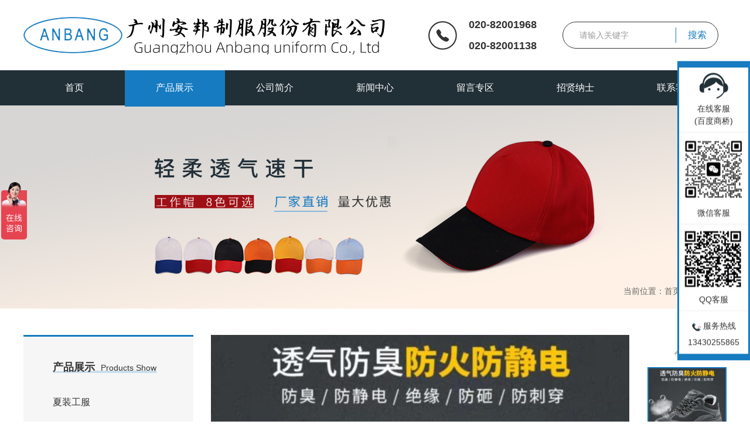

--- FILE ---
content_type: text/html; charset=utf-8
request_url: http://www.gzanbang.net/product_show.php?id=609
body_size: 2683
content:
<!DOCTYPE html>
<html>
<head>
	<title>劳保鞋--广州安邦制服股份有限公司</title>
<meta name="keywords" content="广州安邦制服股份有限公司"/>
<meta name="description" content="广州安邦制服股份有限公司"/>
		<meta charset="utf-8">
	<link rel="stylesheet" type="text/css" href="css/style.css">
	<link rel="stylesheet" type="text/css" href="css/swiper-bundle.min.css">
	<script type="text/javascript" src="js/jquery-1.11.0.min.js"></script>
	<script type="text/javascript" src="js/swiper-bundle.min.js"></script>
	<script type="text/javascript" src="js/main.js"></script>
	<script>
var _hmt = _hmt || [];
(function() {
  var hm = document.createElement("script");
  hm.src = "https://hm.baidu.com/hm.js?2d3c03818ac4a1bb1fb717849bfee0f6";
  var s = document.getElementsByTagName("script")[0]; 
  s.parentNode.insertBefore(hm, s);
})();
</script></head>
<body>
	<div class="wrap">
				<div class="header">
			<div class="container">
				<div class="header_con flex">
					<div class="logo">
						<a href="index.php"><img src="images/logo.png"></a>
					</div>
					<div class="phone flex">
						<div class="phone_img">
							<img src="images/phone.png">
						</div>
						<div class="phone_text">
							<p>020-82001968<br />020-82001138</p>
						</div>
					</div>
					<div class="search">
						<form action="product.php" method="post">
							<input type="text" name="keyword" placeholder="请输入关键字">
							<button>搜索</button>
						</form>
					</div>
				</div>
			</div>
			<div class="nav">
				<div class="container">
					<div class="nav_con">
						<div class="nav_list">
							<ul class="flex">
								<li ><a href="index.php">首页</a></li>
								<li class="cur"><a href="product.php">产品展示</a></li>
								<li ><a href="about.php">公司简介</a></li>
								<li ><a href="news.php">新闻中心</a></li>
								<li ><a href="message.php">留言专区</a></li>
								<li ><a href="job.php">招贤纳士</a></li>
								<li ><a href="contact.php">联系我们</a></li>
							</ul>
						</div>
						<div class="ban_list" style="display: none;">
							<div class="ban_tit">
								<span>产品展示<span>Products Show</span></span>
							</div>
							<ul class="flex">
																<li><a href="product.php?lm=1">夏装工服</a></li>
																<li><a href="product.php?lm=2">衬衫</a></li>
																<li><a href="product.php?lm=3">秋冬装工服</a></li>
																<li><a href="product.php?lm=4">行政装</a></li>
																<li><a href="product.php?lm=5">T恤/polo衫</a></li>
																<li><a href="product.php?lm=6">校服</a></li>
																<li><a href="product.php?lm=7">牛仔工程服</a></li>
																<li><a href="product.php?lm=8">劳保鞋</a></li>
																<li><a href="product.php?lm=9">防静电工服</a></li>
																<li><a href="product.php?lm=10">环卫服</a></li>
																<li><a href="product.php?lm=11">耐酸碱/防阻燃工服</a></li>
																<li><a href="product.php?lm=12">冲锋衣</a></li>
																<li><a href="product.php?lm=13">美容行业制服</a></li>
																<li><a href="product.php?lm=14">反光马甲</a></li>
																<li><a href="product.php?lm=15">餐饮酒店制服</a></li>
																<li><a href="product.php?lm=16">各种工作帽</a></li>
																<li><a href="product.php?lm=17">现货工服</a></li>
																<li><a href="product.php?lm=18">医护工作服</a></li>
															</ul>
						</div>
					</div>
				</div>
			</div>
		</div>		<div class="banner">
						<img src="upimg/2021083010072160.jpg">
			<div class="ny_dao">
				<p>
					<a href="index.php">当前位置：首页</a> ＞ 
					<a href="product.php">产品展示</a>
				</p>
			</div>
		</div>
		<div class="main">
			<div class="ny">
				<div class="container">
					<div class="ny_con flex">
						<div class="ny_left">
							<div class="ban_tit">
								<span>产品展示<span>Products Show</span></span>
							</div>
							<div class="ny_llist">
								<ul>
																		<li ><a href="product.php?lm=1">夏装工服</a></li>
																		<li ><a href="product.php?lm=2">衬衫</a></li>
																		<li ><a href="product.php?lm=3">秋冬装工服</a></li>
																		<li ><a href="product.php?lm=4">行政装</a></li>
																		<li ><a href="product.php?lm=5">T恤/polo衫</a></li>
																		<li ><a href="product.php?lm=6">校服</a></li>
																		<li ><a href="product.php?lm=7">牛仔工程服</a></li>
																		<li class="cur"><a href="product.php?lm=8">劳保鞋</a></li>
																		<li ><a href="product.php?lm=9">防静电工服</a></li>
																		<li ><a href="product.php?lm=10">环卫服</a></li>
																		<li ><a href="product.php?lm=11">耐酸碱/防阻燃工服</a></li>
																		<li ><a href="product.php?lm=12">冲锋衣</a></li>
																		<li ><a href="product.php?lm=13">美容行业制服</a></li>
																		<li ><a href="product.php?lm=14">反光马甲</a></li>
																		<li ><a href="product.php?lm=15">餐饮酒店制服</a></li>
																		<li ><a href="product.php?lm=16">各种工作帽</a></li>
																		<li ><a href="product.php?lm=17">现货工服</a></li>
																		<li ><a href="product.php?lm=18">医护工作服</a></li>
																	</ul>
							</div>
						</div>
						<div class="ny_right">
							<div class="ny_lb flex">
								<div class="swiper-container gallery-top">
									<div class="swiper-wrapper">
																				<div class="swiper-slide">
											<img src="upimg/2021083115053455.jpg"  style="width: 100%;">
										</div>
																			</div>
								</div>
								<div class="swiper-button-prev"></div>
								<div class="swiper-button-next"></div>
								<div class="swiper-container gallery-thumbs">
									<div class="swiper-wrapper">
																				<div class="swiper-slide">
											<img src="upimg/2021083115053455.jpg">
										</div>
																			</div>
								</div>
							</div>
							<div class="ny_detail">
								<div class="ny_det_tit">
									<h2>劳保鞋</h2>
								</div>
								<div class="ny_detcon">
									<div class="ny_detbox">
										<h3>产品详情</h3>
									</div>
									<div class="ny_dettext">
										<p class="flex">
											<span>产品名称：劳保鞋</span>
											<span>产品型号：</span>
											<span>品牌：</span>
											<span>面料：</span>
											<span>尺码：</span>
										</p>
									</div>
								</div>
							</div>
						</div>
					</div>
				</div>
			</div>
		</div>
				<div class="footer">
			<div class="container">
				<div class="footer_con">
					<div class="link">
						<h2>友情链接</h2>
						<p>
														<a href="http://gzanbang.net/" target="_blank">广州工作服</a>
														<a href="http://gzanbang.net/" target="_blank">工作服定做</a>
														<a href="http://gzanbang.net/" target="_blank">广州工作服厂家</a>
														<a href="http://gzanbang.net/" target="_blank">工作服定做</a>
														<a href="http://gzanbang.net/" target="_blank">职业装定制</a>
														<a href="http://gzanbang.net/" target="_blank">工作服</a>
														<a href="http://gzanbang.net/" target="_blank">西装定做</a>
														<a href="http://gzanbang.net/" target="_blank">校服</a>
														<a href="http://gzanbang.net/" target="_blank">冲锋衣</a>
														<a href="http://gzanbang.net/" target="_blank">防静电工服</a>
													</p>
					</div>
					<div class="footer_center flex">
						<div class="footer_left">
							<ul class="flex">
								<li><a href=""><img src="images/foot_01.png"></a></li>
								<li><a href=""><img src="images/foot_02.png"></a></li>
								<li><a href=""><img src="images/foot_03.png"></a></li>
							</ul>
						</div>
						<div class="footer_right">
							<div class="footer_rinfo">
																<div class="footer_rbox">
									<div class="footer_rimg">
										<img src="upimg/2021083009593059.png">
									</div>
									<p>电话 : 13430255865</p>
								</div>
																<div class="footer_rbox">
									<div class="footer_rimg">
										<img src="upimg/2021083009592012.png">
									</div>
									<p>地址 : 广州市黄埔区沿河路9号</p>
								</div>
															</div>
						</div>
					</div>
					<div class="copyright">
						<p>Copyright &copy; 2023&nbsp; 广州安邦制服股份有限公司　 <a href="https://beian.miit.gov.cn/" target="_blank">粤ICP备16075951号</a>  <a href="http://www.heyou51.com/" target="_blank">网站建设</a>：<a href="http://heyou51.com/" target="_blank">合优网络</a> <a target="_blank" href="http://www.beian.gov.cn/portal/registerSystemInfo?recordcode=44011202000361" style="display:inline-block;text-decoration:none;height:20px;line-height:20px;"><img src="images/foot_20.png"/>粤公网安备 44011202000361号</a></p>
					</div>
				</div>
			</div>
		</div>
		<div class="kf_fixed">
			<div class="kf_con">
				<div class="kf_box">
					<div class="kf_img">
						<img src="images/kf_01.png">
					</div>
					<div class="kf_text">
						<p>在线客服</p>
						<p>(百度商桥)</p>
					</div>
				</div>
								<div class="kf_box">
					<div class="kf_img">
						<img src="upimg/2023032715275134.jpg">
					</div>
					<div class="kf_text">
						<p>微信客服</p>
					</div>
				</div>
								<div class="kf_box">
					<div class="kf_img">
						<img src="upimg/2023032715343066.jpg">
					</div>
					<div class="kf_text">
						<p>QQ客服</p>
					</div>
				</div>
								<div class="kf_box">
					<div class="kf_text">
						<p><img src="images/kf_04.png"> 服务热线</p>
					</div>
					<div class="kf_text">
						<p>13430255865</p>
					</div>
				</div>
			</div>
		</div>	</div>
</body>
</html>
<script type="text/javascript">
	var galleryThumbs = new Swiper('.ny_lb .gallery-thumbs', {
		spaceBetween: 20,
		slidesPerView: 4,
		freeMode: true,
				// autoplay: true,
		direction : 'vertical',
		watchSlidesVisibility: true,
		watchSlidesProgress: true,
		
	});
	var galleryTop = new Swiper('.ny_lb .gallery-top', {
		// spaceBetween: 10,
		// // autoplay: true,
		thumbs: {
			swiper: galleryThumbs
		},
		// loop: true,
		navigation: {
			nextEl: '.ny_lb .swiper-button-next',
			prevEl: '.ny_lb .swiper-button-prev',
		},

	});
</script>

--- FILE ---
content_type: text/css
request_url: http://www.gzanbang.net/css/style.css
body_size: 3325
content:
/*pubilc start*/
* {margin: 0;padding: 0;font-family: "Microsoft YaHei","Helvetica","Arial",sans-serif;-webkit-tap-highlight-color: rgba(0, 0, 0, 0);box-sizing: border-box;}
body,ol,ul,li,dl,dt,dd,form,p,h1,h2,h3,h4,h5,img{margin: 0;padding: 0;}
ol,ul,li{list-style: none;padding: 0;margin: 0;}
img{border: none;max-width: 100%;vertical-align: middle;}
a{text-decoration: none;border: none;margin: 0;padding: 0;}
input,textarea,button{outline: 0;resize: none;border: none;_border: 0;margin: 0;padding: 0;background: none;}
input::-webkit-search-cancel-button {display: none;}
/*input::-webkit-input-placeholder{font-size: 16px;color: #999999;}*/
input::-webkit-input-placeholder { /* Edge */font-size: 14px;color: #999999;}
input:-ms-input-placeholder { /* Internet Explorer 10-11 */font-size: 14px;color: #999999;}
input::placeholder {font-size: 14px;color: #999999;}
table,table td {border-collapse: collapse;} 
select{border: 0;outline: none;}
select::-ms-expand {display: none;}
body{overflow-x:hidden;}
.clear {clear: both;}
.clearfix::after{content: '';clear: both;display: block;}
.fl{float: left;}
.fr{float: right;}
.div1200{width: 1200px;margin: 0 auto;}
.container{width: 1200px;margin: 0 auto;}
.wrap {width: 100%;_zoom: 1;position: relative;transition: all .4s;margin: 0 auto;}
.line_1{overflow: hidden;text-overflow: ellipsis;display: -webkit-box !important;-webkit-line-clamp: 1;-webkit-box-orient: vertical;}
.line_2{overflow: hidden;text-overflow: ellipsis;display: -webkit-box !important;-webkit-line-clamp: 2;-webkit-box-orient: vertical;}
.line_3{overflow: hidden;text-overflow: ellipsis;display: -webkit-box !important;-webkit-line-clamp: 3;-webkit-box-orient: vertical;}
.line_4{overflow: hidden;text-overflow: ellipsis;display: -webkit-box !important;-webkit-line-clamp: 4;-webkit-box-orient: vertical;}
/*pubilc end*/

.flex{
	display: flex;
	display: -webkit-flex;
	flex-wrap: wrap;
}
.flexalign{
	align-items: center;
}
.flexcenter{
	justify-content: center;
}
.flexbetween{
	justify-content: space-between;
}
.header_con{
	height: 120px;
	align-items: center;
}
.phone{
	margin-left: 70px;
	align-items: center;
}
.phone_img {
	margin-right: 20px;
}
.phone_text p{
	font-size: 18px;
	font-weight: bold;
	line-height: 2;
	color: #333333;
}
.search{
	width: 266px;
	height: 46px;
	border-radius: 23px;
	border: solid 1px #333333;
	margin-left: 44px;
	overflow: hidden;
}
.search form{
	display: flex;
	align-items: center;
}
.search input{
	width: 192px;
	height: 44px;
	padding-left: 28px;
	font-size: 14px;
	color: #999999;
}
.search button{
	width: 72px;
	height: 26px;
	border-left: 1px solid #167bc0;
	font-size: 16px;
	color: #167bc0;
	cursor: pointer;
}

.nav{
	height: 60px;
	background-color: #212f37;
}
.nav_con{
	position: relative;
}
.nav_list ul{
	justify-content: center;
}
.nav_list ul li{
	width: 171px;
	text-align: center;
	position: relative;
	z-index: 9;
}
.nav_list ul li a{
	line-height: 60px;
	display: block;
	font-size: 16px;
	color: #ffffff;
}
.nav_list ul li.cur{
	height: 62px;
	background-color: #167bc0;
}
.nav_list ul li:hover{
	height: 62px;
	background-color: #167bc0;
}
.ban_list{
	position: absolute;
	left: 0;
	top: calc(100% - 2px);
	height: 520px;
	width: 350px;
	z-index: 2;
	background-color: #f6f6f6;
	padding: 40px 50px;
}
.ban_tit{
	text-align: center;
	position: relative;
}
.ny_left .ban_tit{
	text-align: left;
}
.ban_tit span{
	font-size: 18px;
	font-weight: bold;
	color: #333333;
	position: relative;
	z-index: 2;
}
.ban_tit span span{
	padding-left: 10px;
	font-size: 14px;
	font-weight: normal;
	color: #333333;
}
.ban_tit span:after{
	content: "";
	position: absolute;
	left: 50%;
	transform: translateX(-50%);
	width: 100%;
	height: 3px;
	background-color: #c9ddeb;
	bottom: 0;
	z-index: -1;
}
.ban_list ul{
	margin-top: 30px;
	justify-content: space-between;
}
.ban_list ul li{
	width: 100px;
	line-height: 46px;
}
.ban_list ul li a{
	font-size: 16px;
	color: #333333;
}
.ban_list ul li:hover a{
	color: #167bc0;
}

.banner{
	position: relative;
}
.banner .swiper-container{
	height: 520px;
}
.ban_img{
	width: 100%;
	height: 100%;
}
.banner .swiper-container-horizontal>.swiper-pagination-bullets, .swiper-pagination-custom, .swiper-pagination-fraction{
	width: 1200px;
	text-align: right;
	left: 50%;
	transform: translateX(-50%);
}
.banner .swiper-pagination-bullet{
	border: solid 1px #212f37;
	background-color: transparent;
	opacity: 1;
}
.banner .swiper-pagination-bullet-active{
	background-color: #167bc0;
	border: solid 1px #167bc0;
}
.part1{
	margin-top: 50px;
}
.part1_con{
	background-color: #f6f6f6;
	display: flex;
	justify-content: space-between;
}
.part1_left{
	width: 350px;
	padding: 40px 60px;
}
.part1_ltext{
	margin-top: 30px;
}
.part1_ltext p{
	font-size: 16px;
	line-height: 41px;
	color: #333333;
}
.part1_right{
	width: 850px;
}
.part1_right ul li{
	width: 50%;
}

.part2{
	margin-top: 70px;
}
.part2_tit{
}
.part2_tit h2{
	background: url(../images/index_tit.png) no-repeat center;
	text-align: center;
	font-weight: bold;
	font-size: 30px;
	letter-spacing: 6px;
	color: #333333;
}
.part2_box{
	margin-bottom: 60px;
}
.part2_box:last-child{
	margin-bottom: 0;
}
.part2_blist{
	margin-top: 50px;
}
.part2_blist ul li{
	width: 232px;
	margin-right: 10px;
	margin-bottom: 10px;
}
.part2_blist ul li:nth-child(5n){
	margin-right: 0;
}
.part2_img{
	position: relative;
	height: 232px;
}
.part2_mark{
	display: none;
	position: absolute;
	left: 0;
	top: 0;
	width: 100%;
	height: 100%;
	z-index: 1;
	background-color: rgba(238,238,238,0.5);
}

.part2_blist ul li:hover .part2_mark{
	display: block;
}
.part3{
	margin-top: 70px;
}
.part3_tit h2{
	background: url(../images/part3_01.png) no-repeat center;
	text-align: center;
	font-size: 30px;
	letter-spacing: 6px;
	color: #333333;
}
.part3_con{
	margin-top: 50px;
	justify-content: space-between;
}
.part3_left{
	width: 580px;
}
.part3_right{
	width: 560px;
}
.part3_ctit{
	font-size: 30px;
	letter-spacing: 6px;
	color: #333333;
}
.part3_lcon{
	margin-top: 30px;
}
.part3_limg{
	box-shadow: 0px 0px 10px 0px rgba(113, 113, 113, 0.57);
}
.part3_ctext{
	margin-top: 25px;
}
.part3_ctext p{
	line-height: 40px;
	font-size: 16px;
	color: #333333;
	padding: 0 30px;
	position: relative;
}
.part3_ctext p:before{
	content: "";
	width: 10px;
	height: 10px;
	background-color: #167bc0;
	position: absolute;
	left: 0;
	top: 15px;
}
.part3_lul{
	margin-top: 25px;
}
.part3_lul ul li{
	width: 138px;
	margin-right: 9px;
	margin-bottom: 10px;
	text-align: center;
}
.part3_lul ul li p{
	margin-top: 17px;
	font-size: 16px;
	color: #333333;
}
.part3_lul ul li:nth-child(4n){
	margin-right: 0;
}
.part3_rcon{
	margin-top: 30px;
}
.part3_rlist{
	padding: 20px;
	background-color: #ffffff;
	box-shadow: 0px 0px 10px 0px rgba(113, 113, 113, 0.57);
}
.part3_rlist ul{
	justify-content: space-between;
}
.part3_rlist ul li{
	background-color: #fff;
	width: 160px;
	height: 160px;
	display: flex;
	justify-content: center;
	align-items: center;
}
.part3_rul{
	margin-top: 70px;
}
.part3_rul ul{
	justify-content: space-between;
}
.part3_rul ul li{
	width: 172px;
	text-align: center;
	margin-bottom: 20px;
}
.part3_rul ul li p{
	margin-top: 17px;
	font-size: 16px;
	color: #333333;
}
.part4{
	margin-top: 70px;
}
.part4_tit h2{
	background: url(../images/part4_01.png) no-repeat center;
	text-align: center;
	font-size: 30px;
	letter-spacing: 6px;
	color: #333333;
}
.part4_con{
	margin-top: 60px;
}
.part5{
	margin-top: 70px;
	margin-bottom: 80px;
}
.part5_con{
	margin-top: 70px;
	display: flex;
	justify-content: space-between;
	align-items: center;
}
.part5_left{
	width: 530px;
}
.part5_text p{
	padding-left: 30px;
	font-size: 20px;
	line-height: 46px;
	color: #333333;
	position: relative;
}
.part5_text p:before{
	content: "";
	background: url(../images/part5_01.png) no-repeat;
	width: 13px;
	height: 13px;
	position: absolute;
	left: 0;
	top: 17px;
}
.part5_right{
	width: 630px;
	position: relative;
}
.part5_rline{
	width: 600px;
	height: 320px;
	border: solid 3px #167bc0;
	position: absolute;
	right: 0;
	top: 0;
}
.part5_rbox{
	position: relative;
	z-index: 9;
	margin-top: 30px;
}

.footer{
	background-color: #212f37;
	padding-top: 30px;
	padding-bottom: 45px;
}
.link h2{
	font-size: 16px;
	font-weight: normal;
	color: #ffffff;
}
.link p{
	margin-top: 35px;
	font-size: 16px;
	color: #ffffff;
}
.link a{
	font-size: 16px;
	color: #ffffff;
	padding-right: 24px;
}
.footer_center{
	margin-top: 30px;
	justify-content: space-between;
	align-items: center;
}
.footer_left ul li{
	margin-right: 20px;
}
.footer_rbox{
	display: flex;
	margin: 10px 0;
}
.footer_rimg{
	width: 15px;
	margin-right: 15px;
}
.footer_rbox p{
	font-size: 16px;
	color: #ffffff;
}
.copyright{
	margin-top: 60px;
}
.copyright p{
	font-size: 14px;
	color: #ffffff;
}
.copyright p a{
	font-size: 14px;
	color: #ffffff;
}

.kf_fixed{
	/*display: none;*/
	position: fixed;
	right: 0;
	top: 50%;
	transform: translateY(-50%);
	z-index: 99;
	width: 124px;
	background-color: #167bc0;
	padding: 11px 3px;
}
.kf_con{
	background-color: #fff;
	padding-top: 1px;
}
.kf_box{
	text-align: center;
	padding-top: 8px;
	padding-bottom: 8px;
	border-bottom: 1px solid #eeeeee;
}
.kf_text{
	margin-top: 7px;
}
.kf_text p{
	font-size: 14px;
	line-height: 1.5;
	color: #333333;
}
.ny_dao{
	width: 1200px;
	position: absolute;
	left: 50%;
	transform: translateX(-50%);
	bottom: 20px;
	text-align: right;
}
.ny_dao p{
	font-size: 14px;
	color: #666666;
}
.ny_dao p a{
	font-size: 14px;
	color: #666666;
}
.ny_dao p a:last-child{
	color: #333333;
}
.ny{
	margin-top: 45px;
}
.ny_con{
	justify-content: space-between;
	margin-bottom: 80px;
	align-items: flex-start;
}
.ny_left{
	width: 290px;
	background-color: #f6f6f6;
	padding: 40px 50px;
	border-top: 3px solid #167bc0;
}
.ny_llist{
	margin-top: 25px;
}
.ny_llist ul li{
	line-height: 46px;
}
.ny_llist ul li a{
	font-size: 16px;
	color: #333333;
	transition: all .5s;
}
.ny_llist ul li:hover a{
	padding-left: 16px;
	color: #167bc0;
}
.ny_llist ul li.cur a{
	padding-left: 16px;
	color: #167bc0;
}
.ny_right{
	width: 880px;
}
.ny_rlist ul li{
	width: 280px;
	margin-right: 20px;
	margin-bottom: 20px;
}
.ny_rlist ul li:nth-child(3n){
	margin-right: 0;
}
.ny_rimg{
	position: relative;
	height: 280px;
	overflow: hidden;
}
.ny_rimg img{
	width: 100%;
}
.ny_mark{
	position: absolute;
	left: 0;
	top: 0;
	background-color: rgba(238,238,238,.5);
	width: 100%;
	height: 100%;
	z-index: 1;
	display: none;
}
.ny_rlist ul li:hover .ny_mark{
	display: block;
}
.ny_rtext{
	text-align: center;
	margin-top: 20px;
}
.ny_rtext p{
	font-size: 16px;
	color: #333333;
}
.pages{
	margin-top: 40px;
}
.pages ul{
	justify-content: flex-end;
}
.pages ul li{
	margin: 0 8px;
}
.pages ul li a{
	display: block;
	padding: 5px 12px;
	border: solid 1px #dddddd;
	font-size: 14px;
	color: #333333;
}
.pages ul li.nolink a{
	background-color: #e6e6e6;
	pointer-events: none;
}
.pages ul li:hover a{
	background-color: #167bc0;
	border: solid 1px #167bc0;
	color: #ffffff;
}
.pages ul li.nolink:hover a{
	background-color: #e6e6e6;
	border: solid 1px #dddddd;
	color: #333333;
}
.pages ul li.current a{
	background-color: #167bc0;
	border: solid 1px #167bc0;
	color: #ffffff;
}
.ny_lb{
	align-items: center;
	position: relative;
	justify-content: space-between;
}
.ny_lb .gallery-top{
	width: 714px;
	margin: 0;
}
.ny_lb .gallery-thumbs{
	width: 135px;
	height: 600px;
	margin: 0;
}

.ny_lb .swiper-button-prev{
	left: auto;
	right: 55px;
	top: 0;
	transform: rotate(90deg);
	margin-top: 0;
	color: #212f37;
}
.ny_lb .swiper-button-next{
	left: auto;
	right: 55px;
	top: auto;
	bottom: 0;
	transform: rotate(90deg);
	margin-top: 0;
	color: #212f37;
}
.ny_lb .gallery-thumbs .swiper-slide{
	border: solid 2px transparent;
}
.ny_lb .gallery-thumbs .swiper-slide-thumb-active{
	border: solid 2px #167bc0;
}
.ny_detail{
	margin-top: 30px;
}
.ny_det_tit {
	text-align: center;
	padding-bottom: 30px;
	border-bottom: 1px solid #eeeeee;
}
.ny_det_tit h2{
	font-size: 30px;
	font-weight: normal;
	color: #333333;
}
.ny_detbox{
	margin-top: 55px;
	width: 93px;
	height: 32px;
	line-height: 30px;
	border: solid 1px #167bc0;
	text-align: center;
}
.ny_detbox h3{
	font-size: 18px;
	color: #167bc0;
}
.ny_dettext {
	margin-top: 40px;
	padding-bottom: 60px;
	font-size: 16px;
	color: #666666;
	line-height: 1.8;
}
.ny_dettext p{
	font-size: 16px;
	line-height: 1.8;
	color: #666666;
}
.ny_dettext p span{
	font-size: 16px;
	color: #666666;
	width: 33%;
}

.news_list ul li{
	width: 100%;
	margin-right: 0;
}
.news_box{
	justify-content: space-between;
}
.news_img{
	width: 200px;
}
.news_text{
	width: calc(100% - 230px);
}
.news_text h2{
	font-size: 18px;
	color: #333;
	margin-bottom: 15px;
}
.news_text span{
	display: block;
	font-size: 14px;
	color: #999;
	margin-bottom: 15px;
}
.news_text p{
	font-size: 16px;
	color: #666;
	line-height: 1.6;
}
.detail_goback{
	margin:10px 0px;
	text-align:right;
}
.detail_goback a{
	color: #666;
	font-size: 14px;
}
.pn{
	margin-top: 15px;
	padding-top: 15px;
	border-top: 1px solid #ededed;
}
.pn li{
	font-size: 14px;
	color: #666;
	margin-bottom: 10px;
}
.pn li a{
	font-size: 14px;
	color: #666;
}
.ny_det_tit p{
	margin-top: 15px;
	color: #999;
	font-size: 14px;
}
/*最外层容器*/
.box_style{color:#4e4e4e; }
/*文本框*/
.input_bor{color:#4e4e4e;  margin:5px 0 5px 10px; display:inline;  width:240px; height:32px; line-height:32px; border:1px solid #dadada; padding-left:2px;}
/*按钮*/
.input_btn{ margin-left:10px;}
/*带*必填项*/
.txt_red{ color:#FF0000;}
/*文本框后面的文字说明*/
.txt_hui{margin-left:10px;color:#999999; font-family:"宋体"; font-size:12px; }

--- FILE ---
content_type: application/javascript
request_url: http://www.gzanbang.net/js/main.js
body_size: 662
content:
$(function(){
	var swiper = new Swiper('.banner .swiper-container', {
		slidesPerView: 1,
		spaceBetween: 0,
		loop: true,
		autoplay: true,
		pagination: {
			el: '.banner .swiper-pagination',
			clickable: true,
		},
		// navigation: {
		// 	nextEl: '.banner .swiper-button-next',
		// 	prevEl: '.banner .swiper-button-prev',
		// },

	});
	$('.js-bj').click(function(){
		$(this).parents('.ny2-list-price').siblings('.ny2-tcbjbg').show();
		$(this).parents('.ny2-list-price').siblings('.ny2-tcbj').show();
	})
	$('.ny2-tcbj-close').click(function(){
		$(this).parents('.ny2-tcbj').hide();
		$(this).parents('.ny2-tcbj').siblings('.ny2-tcbjbg').hide();
	})
	$('.js-xq-bj').click(function(){
		$('.ny2-tcbjbg').show();
		$('.ny2-tcbj').show();
	})
	$('.cart-cprice a').hover(function(){
		$(this).parents('.cart-cprice').find('.cart-jgjt').toggle();
	})
	$('.confirm-add').click(function(){
		$(this).addClass('add-on').siblings().removeClass('add-on');
	})
	$('.confirm-addmore a').click(function(){
		var html=$(this).html();
		if(html=='更多地址 <img src="images/confirm_02.png">'){
			$(this).html('收起 <img src="images/confirm_03.png">');
		}else{
			$(this).html('更多地址 <img src="images/confirm_02.png">');
		}
		if(html=='更多发票 <img src="images/confirm_02.png">'){
			$(this).html('收起 <img src="images/confirm_03.png">');
		}else{
			$(this).html('更多发票 <img src="images/confirm_02.png">');
		}
		
		$('.confirm-add').each(function(){
			if ($(this).hasClass('confirm-addhide')){
				$(this).removeClass('confirm-addhide')
			}else if ($(this).hasClass('add-on')){
				$(this).removeClass('confirm-addhide')
			}else{
				$(this).addClass('confirm-addhide')
			}
		})
	})
	$('.confirm-paybox').click(function(){
		$(this).addClass('pay-on').siblings().removeClass('pay-on');
	})
	$('.confirm-kdbox').click(function(){
		$(this).addClass('kd-on').siblings().removeClass('kd-on');
	})
	$('.confirm-fpbox').click(function(){
		$(this).addClass('fp-on').siblings().removeClass('fp-on');
		var type=$(this).data('type');
		if(type==0){
			$('.confirm-needfp').hide();
		}else{
			$('.confirm-needfp').show();
		}
	})
})